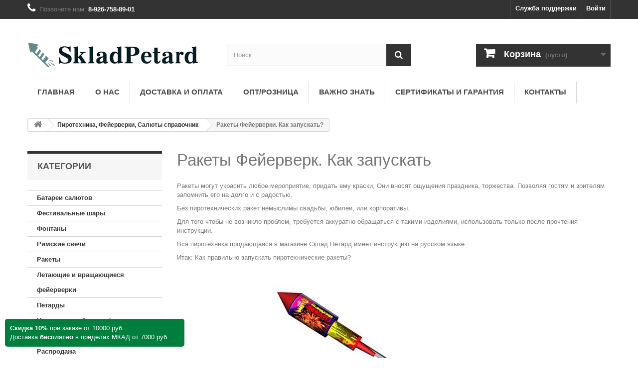

--- FILE ---
content_type: text/html; charset=utf-8
request_url: https://skladpetard.ru/content/rakety-fejerverki-kak-ispolzovat
body_size: 15320
content:
 <!DOCTYPE HTML>
<!--[if lt IE 7]> <html class="no-js lt-ie9 lt-ie8 lt-ie7" lang="ru-ru"><![endif]-->
<!--[if IE 7]><html class="no-js lt-ie9 lt-ie8 ie7" lang="ru-ru"><![endif]-->
<!--[if IE 8]><html class="no-js lt-ie9 ie8" lang="ru-ru"><![endif]-->
<!--[if gt IE 8]> <html class="no-js ie9" lang="ru-ru"><![endif]-->
<html lang="ru-ru">
	<head>
<script type="application/ld+json">
{
  "@context" : "https://schema.org",
  "@type" : "Organization",
  "name" : "Скалад Петард",
  "url" : "https://skladpetard.ru",
  "sameAs" : [
    "https://vk.com/club139349693",
    "https://www.youtube.com/channel/UCYDa5-N2upyCC81Edqi3AnA"
  ]
}
</script>


		<meta charset="utf-8" />
		<title>Ракеты Фейерверки. Как запускать? | Справочник пиротехники | - Склад Петард, фейерверки, пиротехника.</title>
					<meta name="description" content="Для того чтобы не возникло проблем, требуется аккуратно обращаться с такими изделиями, использовать только после прочтения инструкции. Вся пиротехника продающаяся в магазине Склад Петард имеет инструкцию на русском языке." />
						<meta name="generator" content="PrestaShop" />
		<meta name="robots" content="index,follow" />
		<meta name="viewport" content="width=device-width, minimum-scale=0.25, maximum-scale=1.6, initial-scale=1.0" />
		<meta name="apple-mobile-web-app-capable" content="yes" />
		<link rel="icon" type="image/vnd.microsoft.icon" href="/img/favicon.ico?1734088476" />
		<link rel="shortcut icon" type="image/x-icon" href="/img/favicon.ico?1734088476" />
														<link rel="stylesheet" href="/themes/default-bootstrap/css/global.css" type="text/css" media="all" />
																<link rel="stylesheet" href="/themes/default-bootstrap/css/autoload/highdpi.css" type="text/css" media="all" />
																<link rel="stylesheet" href="/themes/default-bootstrap/css/autoload/responsive-tables.css" type="text/css" media="all" />
																<link rel="stylesheet" href="/themes/default-bootstrap/css/autoload/uniform.default.css" type="text/css" media="all" />
																<link rel="stylesheet" href="/js/jquery/plugins/fancybox/jquery.fancybox.css" type="text/css" media="all" />
																<link rel="stylesheet" href="/themes/default-bootstrap/css/cms.css" type="text/css" media="all" />
																<link rel="stylesheet" href="/themes/default-bootstrap/css/modules/blockbestsellers/blockbestsellers.css" type="text/css" media="all" />
																<link rel="stylesheet" href="/themes/default-bootstrap/css/modules/blockcart/blockcart.css" type="text/css" media="all" />
																<link rel="stylesheet" href="/js/jquery/plugins/bxslider/jquery.bxslider.css" type="text/css" media="all" />
																<link rel="stylesheet" href="/themes/default-bootstrap/css/modules/blockcategories/blockcategories.css" type="text/css" media="all" />
																<link rel="stylesheet" href="/themes/default-bootstrap/css/modules/blocklanguages/blocklanguages.css" type="text/css" media="all" />
																<link rel="stylesheet" href="/themes/default-bootstrap/css/modules/blockcontact/blockcontact.css" type="text/css" media="all" />
																<link rel="stylesheet" href="/themes/default-bootstrap/css/modules/blockmyaccountfooter/blockmyaccount.css" type="text/css" media="all" />
																<link rel="stylesheet" href="/themes/default-bootstrap/css/modules/blocknewproducts/blocknewproducts.css" type="text/css" media="all" />
																<link rel="stylesheet" href="/themes/default-bootstrap/css/modules/blocknewsletter/blocknewsletter.css" type="text/css" media="all" />
																<link rel="stylesheet" href="/themes/default-bootstrap/css/modules/blocksearch/blocksearch.css" type="text/css" media="all" />
																<link rel="stylesheet" href="/js/jquery/plugins/autocomplete/jquery.autocomplete.css" type="text/css" media="all" />
																<link rel="stylesheet" href="/themes/default-bootstrap/css/modules/blockspecials/blockspecials.css" type="text/css" media="all" />
																<link rel="stylesheet" href="/themes/default-bootstrap/css/modules/blocktags/blocktags.css" type="text/css" media="all" />
																<link rel="stylesheet" href="/themes/default-bootstrap/css/modules/blocktopmenu/css/blocktopmenu.css" type="text/css" media="all" />
																<link rel="stylesheet" href="/themes/default-bootstrap/css/modules/blocktopmenu/css/superfish-modified.css" type="text/css" media="all" />
																<link rel="stylesheet" href="/themes/default-bootstrap/css/modules/blockuserinfo/blockuserinfo.css" type="text/css" media="all" />
																<link rel="stylesheet" href="/themes/default-bootstrap/css/modules/blockviewed/blockviewed.css" type="text/css" media="all" />
																<link rel="stylesheet" href="/themes/default-bootstrap/css/modules/homefeatured/homefeatured.css" type="text/css" media="all" />
																<link rel="stylesheet" href="/modules/themeconfigurator/css/hooks.css" type="text/css" media="all" />
																<link rel="stylesheet" href="/modules/yamodule/views/css/main.css" type="text/css" media="all" />
																<link rel="stylesheet" href="/modules/orderinoneclick/views/css/bootstrap-modals.css" type="text/css" media="all" />
																<link rel="stylesheet" href="/modules/orderinoneclick/views/css/ooc_front.css" type="text/css" media="all" />
																<link rel="stylesheet" href="/modules/orderinoneclick/views/css/ooc_window.css" type="text/css" media="all" />
																<link rel="stylesheet" href="/modules/orderinoneclick/views/css/spinner.css" type="text/css" media="all" />
																<link rel="stylesheet" href="/modules/netreviews/views/css/avisverifies-style-tpl.css" type="text/css" media="all" />
																<link rel="stylesheet" href="/themes/default-bootstrap/css/modules/productcomments/productcomments.css" type="text/css" media="all" />
														<script type="text/javascript">
var CUSTOMIZE_TEXTFIELD = 1;
var FancyboxI18nClose = 'Закрыть';
var FancyboxI18nNext = 'Вперед';
var FancyboxI18nPrev = 'Назад';
var ajax_allowed = true;
var ajaxsearch = true;
var baseDir = 'https://skladpetard.ru/';
var baseUri = 'https://skladpetard.ru/';
var blocksearch_type = 'top';
var contentOnly = false;
var currency = {"id":1,"name":"Ruble","iso_code":"RUB","iso_code_num":"643","sign":"\u0440\u0443\u0431","blank":"1","conversion_rate":"1.000000","deleted":"0","format":"2","decimals":"1","active":"1","prefix":"","suffix":" \u0440\u0443\u0431","id_shop_list":null,"force_id":false};
var currencyBlank = 1;
var currencyFormat = 2;
var currencyRate = 1;
var currencySign = 'руб';
var customizationIdMessage = 'Модификация №';
var delete_txt = 'Удалить';
var displayList = false;
var freeProductTranslation = 'Бесплатно!';
var freeShippingTranslation = 'Бесплатная доставка!';
var generated_date = 1769913069;
var hasDeliveryAddress = false;
var highDPI = false;
var id_lang = 1;
var img_dir = 'https://skladpetard.ru/themes/default-bootstrap/img/';
var instantsearch = false;
var isGuest = 0;
var isLogged = 0;
var isMobile = false;
var page_name = 'cms';
var placeholder_blocknewsletter = 'Ваш эл. адрес';
var priceDisplayMethod = 0;
var priceDisplayPrecision = 0;
var quickView = true;
var removingLinkText = 'удалить товар из корзины';
var roundMode = 2;
var search_url = 'https://skladpetard.ru/search';
var static_token = 'f8fb03ae02d0747beb4f5427c3ef93c4';
var toBeDetermined = 'Определить';
var token = '19f181b249ae73cd511aa93fb1e26d84';
var usingSecureMode = true;
</script>

						<script type="text/javascript" src="/js/jquery/jquery-1.11.0.min.js"></script>
						<script type="text/javascript" src="/js/jquery/jquery-migrate-1.2.1.min.js"></script>
						<script type="text/javascript" src="/js/jquery/plugins/jquery.easing.js"></script>
						<script type="text/javascript" src="/js/tools.js"></script>
						<script type="text/javascript" src="/themes/default-bootstrap/js/global.js"></script>
						<script type="text/javascript" src="/themes/default-bootstrap/js/autoload/10-bootstrap.min.js"></script>
						<script type="text/javascript" src="/themes/default-bootstrap/js/autoload/15-jquery.total-storage.min.js"></script>
						<script type="text/javascript" src="/themes/default-bootstrap/js/autoload/15-jquery.uniform-modified-pts.js"></script>
						<script type="text/javascript" src="/js/jquery/plugins/fancybox/jquery.fancybox.js"></script>
						<script type="text/javascript" src="/themes/default-bootstrap/js/products-comparison.js"></script>
						<script type="text/javascript" src="/themes/default-bootstrap/js/cms.js"></script>
						<script type="text/javascript" src="/themes/default-bootstrap/js/modules/blockcart/ajax-cart.js"></script>
						<script type="text/javascript" src="/js/jquery/plugins/jquery.scrollTo.js"></script>
						<script type="text/javascript" src="/js/jquery/plugins/jquery.serialScroll.js"></script>
						<script type="text/javascript" src="/js/jquery/plugins/bxslider/jquery.bxslider.js"></script>
						<script type="text/javascript" src="/themes/default-bootstrap/js/tools/treeManagement.js"></script>
						<script type="text/javascript" src="/themes/default-bootstrap/js/modules/blocknewsletter/blocknewsletter.js"></script>
						<script type="text/javascript" src="/js/jquery/plugins/autocomplete/jquery.autocomplete.js"></script>
						<script type="text/javascript" src="/themes/default-bootstrap/js/modules/blocksearch/blocksearch.js"></script>
						<script type="text/javascript" src="/themes/default-bootstrap/js/modules/blocktopmenu/js/hoverIntent.js"></script>
						<script type="text/javascript" src="/themes/default-bootstrap/js/modules/blocktopmenu/js/superfish-modified.js"></script>
						<script type="text/javascript" src="/themes/default-bootstrap/js/modules/blocktopmenu/js/blocktopmenu.js"></script>
						<script type="text/javascript" src="/modules/yamodule/views/js/front.js"></script>
						<script type="text/javascript" src="/modules/orderinoneclick/views/js/ooc_window.js"></script>
						<script type="text/javascript" src="/modules/netreviews/views/js/avisverifies-tpl.js"></script>
							<!-- load javascript, css --><link rel="stylesheet" href="/modules/plblog/frontent/css/style.css" media="screen" type="text/css" /><!-- /load javascript, css -->
<!--		<link rel="stylesheet" href="//fonts.googleapis.com/css?family=Open+Sans:300,600&amp;subset=latin,latin-ext" type="text/css" media="all" />-->
<link rel="stylesheet" href="/img/css?family=Open+Sans:300,600&amp;subset=latin,latin-ext" type="text/css" media="all" />

		<!--[if IE 8]>
		<script src="https://oss.maxcdn.com/libs/html5shiv/3.7.0/html5shiv.js"></script>
		<script src="https://oss.maxcdn.com/libs/respond.js/1.3.0/respond.min.js"></script>
		<![endif]-->
<!--<script src="https://www.google.com/recaptcha/api.js"></script>-->
	</head>
	<body id="cms" class="cms cms-29 cms-rakety-fejerverki-kak-ispolzovat show-left-column hide-right-column lang_ru">
<!--br><br><center><font size=+3 color=red>Новые заказы не принимаются до 01.01.2019</font></font></center-->

					<div id="page">
			<div class="header-container">
				<header id="header">
																										<div class="nav">
							<div class="container">
								<div class="row">
									<nav><!-- Block user information module NAV  -->
<div class="header_user_info">
			<a class="login" href="https://skladpetard.ru/my-account" rel="nofollow" title="Войти в учетную запись">
			Войти
		</a>
	</div>
<!-- /Block usmodule NAV -->
<!-- Block languages module -->
<!-- /Block languages module -->
<div id="contact-link" >
	<a href="https://skladpetard.ru/contact-us" title="Служба поддержки">Служба поддержки</a>
</div>
	<span class="shop-phone">
		<i class="icon-phone"></i>Позвоните нам: <strong>8-926-758-89-01</strong>
	</span>
</nav>
								</div>
							</div>
						</div>
										<div>
						<div class="container">
							<div class="row">
								<div id="header_logo">
									<a href="https://skladpetard.ru/" title="Склад Петард, фейерверки, пиротехника.">
										<img class="logo img-responsive" src="https://skladpetard.ru/img/fejerverki-logo-1511351229.jpg" alt="Склад Петард, фейерверки, пиротехника." width="350" height="87"/>
									</a>
								</div>
								<!-- Block search module TOP -->
<div id="search_block_top" class="col-sm-4 clearfix">
	<form id="searchbox" method="get" action="//skladpetard.ru/search" >
		<input type="hidden" name="controller" value="search" />
		<input type="hidden" name="orderby" value="position" />
		<input type="hidden" name="orderway" value="desc" />
		<input class="search_query form-control" type="text" id="search_query_top" name="search_query" placeholder="Поиск" value="" />
		<button type="submit" name="submit_search" class="btn btn-default button-search">
			<span>Поиск</span>
		</button>
	</form>
</div>
<!-- /Block search module TOP --><!-- MODULE Block cart -->


<style>
    #xskidki {
    background: #007E3E; /* Цвет фона */
    color: #fff; /* Цвет текста */
    padding: 10px; /* Поля вокруг текста */
    border-radius: 5px; /* Уголки */
        position:fixed;
        bottom:23px;
	left:10px;
        width:360px;


   }
    #xskidki2 {
    background: #007E3E; /* Цвет фона */
    color: #fff; /* Цвет текста */
    padding: 10px; /* Поля вокруг текста */
    border-radius: 5px; /* Уголки */
        position:fixed;
        bottom:83px;
	left:10px;
        width:120px;
	font-size:14px;

   }

</style>

<div id="xskidki">


<b>Скидка 10%</b> при заказе от 10000 руб.


<br>
Доставка <b>бесплатно</b> в пределах МКАД от 7000 руб.

</div>



<div class="col-sm-4 clearfix">
	<div class="shopping_cart">
		<a href="https://skladpetard.ru/quick-order" title="Просмотр корзины" rel="nofollow">
			<b>Корзина</b>
			<span class="ajax_cart_quantity unvisible">0</span>
			<span class="ajax_cart_product_txt unvisible">Товар</span>
			<span class="ajax_cart_product_txt_s unvisible">Товаров</span>
			<span class="ajax_cart_total unvisible">
							</span>
			<span class="ajax_cart_no_product">(пусто)</span>
					</a>
					<div class="cart_block block exclusive">
				<div class="block_content">
					<!-- block list of products -->
					<div class="cart_block_list">
												<p class="cart_block_no_products">
							Нет товаров
						</p>
																		<div class="cart-prices">
							<div class="cart-prices-line first-line">
								<span class="price cart_block_shipping_cost ajax_cart_shipping_cost unvisible">
																			 Определить																	</span>
								<span class="unvisible">
									Доставка
								</span>
							</div>
																					<div class="cart-prices-line last-line">
								<span class="price cart_block_total ajax_block_cart_total">0 руб</span>
								<span>Итого, к оплате:</span>
							</div>
													</div>
						<p class="cart-buttons">
							<a id="button_order_cart" class="btn btn-default button button-small" href="https://skladpetard.ru/quick-order" title="Оформить заказ" rel="nofollow">
								<span>
									Оформить заказ<i class="icon-chevron-right right"></i>
								</span>
							</a>
						</p>
					</div>
				</div>
			</div><!-- .cart_block -->
			</div>
</div>

	<div id="layer_cart">
		<div class="clearfix">
			<div class="layer_cart_product col-xs-12 col-md-6">
				<span class="cross" title="Закрыть окно"></span>
				<span class="title">
					<i class="icon-check"></i>Товар добавлен в корзину
				</span>
				<div class="product-image-container layer_cart_img">
				</div>
				<div class="layer_cart_product_info">
					<span id="layer_cart_product_title" class="product-name"></span>
					<span id="layer_cart_product_attributes"></span>
					<div>
						<strong class="dark">Количество:</strong>
						<span id="layer_cart_product_quantity"></span>
					</div>
					<div>
						<strong class="dark">Итого, к оплате:</strong>
						<span id="layer_cart_product_price"></span>
					</div>
				</div>
			</div>
			<div class="layer_cart_cart col-xs-12 col-md-6">
				<span class="title">
					<!-- Plural Case [both cases are needed because page may be updated in Javascript] -->
					<span class="ajax_cart_product_txt_s  unvisible">
						Товаров в корзине: <span class="ajax_cart_quantity">0</span>.
					</span>
					<!-- Singular Case [both cases are needed because page may be updated in Javascript] -->
					<span class="ajax_cart_product_txt ">
						В корзине 1 товар.
					</span>
				</span>




				<div class="layer_cart_row">
					<strong class="dark">
Сумма покупки:
					</strong>
					<span class="ajax_block_products_total2">
											</span>
				</div>




				<div class="layer_cart_row">
					<strong class="dark">
<font color=red>Скидка:</font>
					</strong>
					<span class="ajax_block_products_total3" style="color:#ff0000;font-weight: bold;">
											</span>
				</div>

								<div class="layer_cart_row">
					<strong class="dark unvisible">
						Стоимость доставки&nbsp;					</strong>
					<span class="ajax_cart_shipping_cost unvisible">
													 Определить											</span>
				</div>
								<div class="layer_cart_row">
					<strong class="dark">
						Итого, к оплате:
											</strong>
					<span class="ajax_block_cart_total">
											</span>
				</div>
				<div class="button-container">
					<span class="continue btn btn-default button exclusive-medium" title="Продолжить покупки">
						<span>
							<i class="icon-chevron-left left"></i>Продолжить покупки
						</span>
					</span>
					<a class="btn btn-default button button-medium"	href="https://skladpetard.ru/quick-order" title="Оформить заказ" rel="nofollow">
						<span>
							Оформить заказ<i class="icon-chevron-right right"></i>
						</span>
					</a>
				</div>
			</div>
		</div>
		<div class="crossseling"></div>
	</div> <!-- #layer_cart -->
	<div class="layer_cart_overlay"></div>

<!-- /MODULE Block cart -->
	<!-- Menu -->
	<div id="block_top_menu" class="sf-contener clearfix col-lg-12">
		<div class="cat-title">Menu</div>
		<ul class="sf-menu clearfix menu-content">
			<li><a href="/" title="Главная">Главная</a></li>
<li><a href="https://skladpetard.ru/content/o-nas2" title="О нас">О нас</a></li>
<li><a href="https://skladpetard.ru/content/dostavka-i-oplata" title="Доставка и оплата">Доставка и оплата</a></li>
<li><a href="https://skladpetard.ru/content/optroznica" title="Опт/розница">Опт/розница</a></li>
<li><a href="https://skladpetard.ru/content/vazhno-znat" title="Важно знать">Важно знать</a></li>
<li><a href="https://skladpetard.ru/content/sertifikaty" title="Сертификаты и гарантия">Сертификаты и гарантия</a></li>
<li><a href="https://skladpetard.ru/content/kontakty" title="Контакты">Контакты</a></li>

					</ul>
	</div>
	<!--/ Menu -->
							</div>
						</div>
					</div>
				</header>
			</div>
			<div class="columns-container">
				<div id="columns" class="container">
											
<!-- Breadcrumb -->
<div class="breadcrumb clearfix">
	<a class="home" href="https://skladpetard.ru/" title="На главную"><i class="icon-home"></i></a>
			<span class="navigation-pipe">&gt;</span>
					<span class="navigation_page"><span class="navigation_end"><span itemscope itemtype="http://data-vocabulary.org/Breadcrumb"><a itemprop="url" href="https://skladpetard.ru/content/pirotekhnika-fejerverki-salyuty-spravochnik/" ><span itemprop="title">Пиротехника, Фейерверки, Салюты справочник</span></a></span></span><span class="navigation-pipe">></span> <span class="navigation_product">Ракеты Фейерверки. Как запускать?</span></span>
			</div>
<!-- /Breadcrumb -->

										<div id="slider_row" class="row">
																	</div>
					<div class="row">
												<div id="left_column" class="column col-xs-12 col-sm-3"><!-- Block categories module -->
<div id="categories_block_left" class="block">
	<h2 class="title_block">Категории

	</h2>
	<div class="block_content">
		<ul class="tree ">
												
<li >
	<a 
	href="https://skladpetard.ru/batarei-salyutov/" title="Разноцветные сверкающие звезды, кометы с искристым шлейфом, россыпи золотых и серебряных искр, сотни ярких разрывов. И все это сопровождается потрясающими звуковыми эффектами. Что может подчеркнуть праздничную атмосферу так же эффектно, как салют? 
 Сейчас доступно огромное количество фейерверков на любой вкус и соответственно любому поводу или мероприятию. Каждая модификация имеет свои особенности: высоту выстреливания, количество выдаваемых залпов и эффекты (светошумовые, визуальные и т.д.). Чтобы создать максимальную зрелищность, лучше использовать батареи салютов. Они производят максимально яркий и мощный эффект. 
 Батарея салютов - это пиротехническое изделие, соединяющее в себе мощь сразу нескольких залпов, автоматически срабатывающих один за другим. Она состоит из большого количества залповых устройств, которые соединены между собой и взрываются поочередно, выбрасывая вверх пиротехнические элементы. 
 Виды батарей: 
 
 большие; 
 комбинированные; 
 средние; 
 малые. 
 
 Большие 
 Такая залповая пиротехника может включать от 50 до 200 зарядов. Время шоу напрямую зависит от количества залпов: чем их больше, тем дольше длится представление. Оно может составлять от 35 секунд до полутора минут. Высота вылета залпа способна достичь 50 метров. Радиус разлета сверкающих элементов - до 30 метров. Заряды могут выстреливать в порядке очередности или же залпом. 
 Большие батареи превосходят по зрелищности, мощности и производимому эффекту все остальные разновидности существующих сегодня салютов. 
 К их числу относятся: 
 
 «Эксклюзив» (150 зарядов); 
 «Фантастика» (до 150 залпов); 
 «Изумрудный рассвет» (100 залпов); 
 «Цветное небо» (100 зарядов); 
 «Премьера» (88 выстрелов) и т.д. 
 
 Средние 
 Средние насчитывают от 25 залпов до 50. Время их действия - от 40 секунд до одной минуты. Высота заряда сможет достичь 40 метров. Средние батарейные фейерверки способны воплотить в себе все характерные компоненты фейерверк-шоу: красочный эффектный верх, удивительно красивую срединную фазу и впечатляющий звуковой эффект. 
 К ним относятся: 
 
 «Суперхит» (до 25 зарядов); 
 «Победный залп» (до 36-ти залпов); 
 «Перун» (до 25 зарядов); 
 «Орфей» (25 выстрелов); 
 «Грааль»(36 залпов); 
 «Казино» (36 зарядов) и проч. 
 
 Малые 
 Малые батареи салютов выдают небольшое количество залпов - от 9 до 25. По продолжительности они занимают примерно от 20 до 50 секунд. Как правило, их высота не превышает 30 метров. Комбинирование нескольких видов малых салютов может выглядеть эффектнее больших. Для этого можно соединить несколько таких батарей. 
 Среди популярных решений можно назвать: 
 
 «Сорвиголова» (до 25 зарядов); 
 «Мулен Руж» (16 выстрелов); 
 «Гран-при» (от 15 до 18 залпов); 
 «Романтика» (16 выстрелов); 
 «Лазурит» (12 зарядов) и т.п. 
 
 Комбинированные 
 Комбинированные батареи салютов представляют собой новшество на рынке пиротехнических товаров. Этот тип включает в себя сразу несколько разновидностей салюта. Комбинированной считается такая установка, которая может как выдавать залпы в вертикальном направлении, так и рассыпать их веером. Наблюдать за световым шоу, созданным благодаря таким устройствам, безумно увлекательно. Веерные фейерверки стреляют с несколькими синхронными разрывами. Эффект расцветающих в небе огней может напоминать пальму, хризантему, пион, иву и т.д. 
 В их числе: 
 
 «Марсово поле» (45 залпов); 
 «Андреевский стяг» (35 разрывов); 
 «Ягуар» (22 залпа); 
 «Эфрит» ( 15 выстрелов) и др. 
 
 Таким образом, создать праздничное настроение можно с применением самых разных ярких и зрелищных решений.">
		Батареи салютов
	</a>
	</li>

																
<li >
	<a 
	href="https://skladpetard.ru/festivalnye-shary/" title="Фестивальные шары – тип пиротехнического изделия, состоящий из мортира (пусковая трубка) и непосредственно залпов. От других типов отличается тем, что залпы в воздух запускаются только через трубку. Фестивальные шары отличаются друг от друга размером трубки и диаметром самого фейерверка. Снаряды запускаются последовательно и взлетают в воздух на высоту от 60 до 90 м. Каждый залп рассыпается на небе своим неповторимым узором и создает красивый визуальный ряд.">
		Фестивальные шары
	</a>
	</li>

																
<li >
	<a 
	href="https://skladpetard.ru/fontany/" title="Фонтаны представляют собой нечто среднее между бенгальскими огнями и фейерверками. Имеется основа, которая остается на поверхности, из которой при срабатывании начинают вырываться снопы искр. Модельный ряд представлен от небольших (настольных) фонтанов, которые испускают искры на 4-12 см до крупных, которые срабатывают на высоту до 50 метров. Некоторые модели в финале сгорания выпускают не только вертикальные, но и горизонтальные искры, или отстреливают вверх залпами салюта. Продаются поштучно, или комплектами от двух штук.">
		Фонтаны
	</a>
	</li>

																
<li >
	<a 
	href="https://skladpetard.ru/rimskie-svechi/" title="Римские свечи – это длинные трубки, разного диаметра, заполненные взрывчатыми элементами. Римские свечи устанавливаются на земле, и из трубки вылетает несколько последовательных залпов. Отличаются количеством выстрелов и различными визуальными эффектами. Некоторые модели продаются по одной, другие наборами от 2 до 4 штук. Различаются римские свечи количеством залпов (от 4 до 10) и высотой взлета искр (от 15 до 65 метров).">
		Римские свечи
	</a>
	</li>

																
<li >
	<a 
	href="https://skladpetard.ru/rakety/" title="Популярные пиротехнические изделия, которые сначала взлетают в небо, а затем распадаются цветными искрами. У каждой модели свой неповторимый узор, который загорается яркими красками на небе в момент срабатывания залпа. Различаются ракеты по высоте взлета (от 30 до 100 м) и цвету искр. Некоторые модели при полете оставляют за собой светящийся шлейф. Крупные модели продаются поштучно, средние наборами от 3 до 6 штук. Самые масштабные модели имеют в комплекте стабилизаторы и по своему визуальному эффекту равны полноценному фейерверку.">
		Ракеты
	</a>
	</li>

																
<li >
	<a 
	href="https://skladpetard.ru/letayushhie-i-vrashhayushhiesya-fejerverki/" title="Фейерверки это пиротехнические изделия, которые в процессе сгорания испускают разноцветные искры. В этом разделе представлены фейерверки, которые при сгорании быстро вращаются. Одни кружатся на земле, другие взлетают вверх, вращаясь. При сгорании фейерверки издают свистящие звуки и в конце взрываются с хлопком. Изделия различаются размерами, цветом искр и высотой взлета. Одни модели меняют цвета при сгорании, другие выпускают искры одного цвета. Продаются комплектами от 2 до 12 штук.">
		Летающие и вращающиеся фейерверки
	</a>
	</li>

																
<li >
	<a 
	href="https://skladpetard.ru/petardy/" title="Петарды – небольшие взрывные устройства, основная задача которых издавать громкий хлопок. Петарды это небольшие цилиндры, заполненные взрывчатым веществом. Зависимо от типа петарды разрываются с разными шумовыми и визуальными эффектами. Существуют простые петарды, которые разрываются с небольшим хлопком, есть крупные модели, которые разрываются с оглушительным грохотом. Существуют конструкции, где порох разрывается поочередно, выдавая 2-3 последовательных хлопка. Есть волчки, которые перед взрывом крутятся и светятся. Различные типы петард можно приобрести в данном разделе.">
		Петарды
	</a>
	</li>

																
<li >
	<a 
	href="https://skladpetard.ru/khlopushki-nebesnye-fonariki/" title="Хлопушка – небольшой цилиндр из плотной бумаги с пиротехническим механизмом, заполненный мелкими разноцветными предметами. Взрывное устройство обеспечивает выстреливание цветного наполнителя из цилиндра. Используется во время праздников и торжественных событий для создания веселой атмосферы. В данном разделе представлены разнообразные модели хлопушек. От стандартных, стреляющих примерно на метр, до пневмохлопушек, выстреливающих на высоту 2-3 метра. Также можно выбирать между хлопушками, заполненными ярким конфетти, изящными лентами серпантина, милыми сувенирными игрушками, или шутливыми предсказаниями.">
		Хлопушки, небесные фонарики
	</a>
	</li>

																
<li >
	<a 
	href="https://skladpetard.ru/bengalskie-svechi-faery/" title="Бенгальские свечи представляют собой палочки, покрытые специальным составом, который искрится во время сгорания с характерным треском. Различают бенгальские огни по размеру, чем больше поверхность, тем дольше будет время горения. Также отдельной группой представлены бенгальские огни, имеющие необычный каркас (звездочка, елочка, сердце, и т.д). Такие свечи красиво смотрятся на романтических и праздничных фотосессиях. Отдельно выделяются бенгальские огни, у которых процесс горения сопровождается свистящим звуком. Бенгальские огни продаются комплектами от двух штук.">
		Бенгальские свечи, фаеры
	</a>
	</li>

																
<li class="last">
	<a 
	href="https://skladpetard.ru/rasprodazha/" title="">
		Распродажа
	</a>
	</li>

									</ul>
	</div>
</div>
<!-- /Block categories module -->

<!-- MODULE Block best sellers -->
<div id="best-sellers_block_right" class="block products_block">
	<h4 class="title_block">
    	<a href="https://skladpetard.ru/best-sales" title="Просмотреть самые продаваемые товары">Популярные товары</a>
    </h4>
	<div class="block_content">
			<ul class="block_content products-block">
						<li class="clearfix">
				<a href="https://skladpetard.ru/bengalskie-svechi-faery/tr155-svecha-bengalskaya-170-mm.html" title="ТР155 Свеча бенгальская 170 мм" class="products-block-image content_img clearfix">
					<img class="replace-2x img-responsive" src="https://skladpetard.ru/3929-small_default/tr155-svecha-bengalskaya-170-mm.jpg" alt="ТР155 Свеча бенгальская 170 мм" />
				</a>
				<div class="product-content">
                	<h5>
                    	<a class="product-name" href="https://skladpetard.ru/bengalskie-svechi-faery/tr155-svecha-bengalskaya-170-mm.html" title="ТР155 Свеча бенгальская 170 мм">
                            ТР155 Свеча бенгальская 170 мм (6 шт)
                        </a>
                    </h5>
                    <p class="product-description">В упаковке 6 стандартных бенгальских огней длиной 17 см каждый....</p>
                                            <div class="price-box">
                            <span class="price">47 руб</span>
                            
                        </div>
                                    </div>
			</li>
					<li class="clearfix">
				<a href="https://skladpetard.ru/bengalskie-svechi-faery/tr154-svecha-bengalskaya-600-mm.html" title="ТР154  Свеча бенгальская 600 мм (прямоуг)" class="products-block-image content_img clearfix">
					<img class="replace-2x img-responsive" src="https://skladpetard.ru/3908-small_default/tr154-svecha-bengalskaya-600-mm.jpg" alt="ТР154  Свеча бенгальская 600 мм (прямоуг)" />
				</a>
				<div class="product-content">
                	<h5>
                    	<a class="product-name" href="https://skladpetard.ru/bengalskie-svechi-faery/tr154-svecha-bengalskaya-600-mm.html" title="ТР154  Свеча бенгальская 600 мм (прямоуг)">
                            ТР154 Свеча бенгальская 600 мм (3 шт)
                        </a>
                    </h5>
                    <p class="product-description">В упаковке 3 самых больших бенгальских огня длиной 60 см каждый....</p>
                                            <div class="price-box">
                            <span class="price">410 руб</span>
                            
                        </div>
                                    </div>
			</li>
					<li class="clearfix">
				<a href="https://skladpetard.ru/bengalskie-svechi-faery/tr151-svecha-bengalskaya-400-mm.html" title="ТР151  Свеча бенгальская 400 прямоугольная" class="products-block-image content_img clearfix">
					<img class="replace-2x img-responsive" src="https://skladpetard.ru/3907-small_default/tr151-svecha-bengalskaya-400-mm.jpg" alt="ТР151  Свеча бенгальская 400 прямоугольная" />
				</a>
				<div class="product-content">
                	<h5>
                    	<a class="product-name" href="https://skladpetard.ru/bengalskie-svechi-faery/tr151-svecha-bengalskaya-400-mm.html" title="ТР151  Свеча бенгальская 400 прямоугольная">
                            ТР151 Свеча бенгальская 400 мм (3 шт)
                        </a>
                    </h5>
                    <p class="product-description">В упаковке 3 бенгальских свечи размером 40 см каждая. Разлетающиеся...</p>
                                            <div class="price-box">
                            <span class="price">315 руб</span>
                            
                        </div>
                                    </div>
			</li>
					<li class="clearfix">
				<a href="https://skladpetard.ru/fontany/p4810-fontan-nastolnyj-fontan-dlina-120mm.html" title="P4810 Фонтан Настольный фонтан (длина - 120мм)" class="products-block-image content_img clearfix">
					<img class="replace-2x img-responsive" src="https://skladpetard.ru/3995-small_default/p4810-fontan-nastolnyj-fontan-dlina-120mm.jpg" alt="P4810 Фонтан Настольный фонтан (длина - 120мм)" />
				</a>
				<div class="product-content">
                	<h5>
                    	<a class="product-name" href="https://skladpetard.ru/fontany/p4810-fontan-nastolnyj-fontan-dlina-120mm.html" title="P4810 Фонтан Настольный фонтан (длина - 120мм)">
                            Р4810 Настольный фонтан (4 шт)
                        </a>
                    </h5>
                    <p class="product-description">В упаковке 4 настольных фонтана размером 12 см каждый. Время работы 35...</p>
                                            <div class="price-box">
                            <span class="price">248 руб</span>
                            
                        </div>
                                    </div>
			</li>
					<li class="clearfix">
				<a href="https://skladpetard.ru/letayushhie-i-vrashhayushhiesya-fejerverki/r3110-vrasshayusshiesya-fejerverki-lunnyj-cvetok.html" title="P3110 Вращающиеся фейерверки Лунный цветок" class="products-block-image content_img clearfix">
					<img class="replace-2x img-responsive" src="https://skladpetard.ru/3941-small_default/r3110-vrasshayusshiesya-fejerverki-lunnyj-cvetok.jpg" alt="P3110 Вращающиеся фейерверки Лунный цветок" />
				</a>
				<div class="product-content">
                	<h5>
                    	<a class="product-name" href="https://skladpetard.ru/letayushhie-i-vrashhayushhiesya-fejerverki/r3110-vrasshayusshiesya-fejerverki-lunnyj-cvetok.html" title="P3110 Вращающиеся фейерверки Лунный цветок">
                            Р3110 Вращающиеся фейерверки Лунный цветок
                        </a>
                    </h5>
                    <p class="product-description">В упаковке 6 летающих и вращающихся "цветков". Взлетает на высоту до 20...</p>
                                            <div class="price-box">
                            <span class="price">410 руб</span>
                            
                        </div>
                                    </div>
			</li>
				</ul>
		<div class="lnk">
        	<a href="https://skladpetard.ru/best-sales" title="Все популярные товары"  class="btn btn-default button button-small"><span>Все популярные товары<i class="icon-chevron-right right"></i></span></a>
        </div>
		</div>
</div>
<!-- /MODULE Block best sellers --></div>
																		<div id="center_column" class="center_column col-xs-12 col-sm-9">
			<div class="rte">
		<h1>Ракеты Фейерверк. Как запускать</h1>
<p><span>Ракеты могут украсить любое мероприятие, придать ему краски, Они вносят ощущения праздника, торжества. Позволяя гостям и зрителям запомнить его на долго и с радостью.</span></p>
<p><span>Без пиротехнических ракет немыслимы свадьбы, юбилеи, или корпоративы.</span></p>
<p><span>Для того чтобы не возникло проблем, требуется аккуратно обращаться с такими изделиями, использовать только после прочтения инструкции.</span></p>
<p><span>Вся пиротехника продающаяся в магазине Склад Петард имеет инструкцию на русском языке.</span></p>
<p><span>Итак: Как правильно запускать пиротехнические ракеты?</span></p>
<p style="text-align: center;"><span><img src="https://skladpetard.ru/img/cms/P2460_edited.jpg" border="0" alt="" width="500" height="375" /></span></p>
<p><span>1. Вы приобрели салют ракету, и хотите запустить, сначала выберите место, убедитесь в отсутствии  над траекторией полета ракеты деревьев, проводов, столбов.</span></p>
<p><span>2. Нельзя запускать ракеты поблизости от строений</span></p>
<p><span>3. Ракету нельзя запускать, если у нее поврежден стабилизатор.</span></p>
<p><span>4. Изделие перед использованием , должно быть установлено в полой емкости (трубе, бутылке) вертикально, но не привязывайте.</span></p>
<p><span>5. Запустив (запалив фитиль),немедленно нужно выйти из опасной зоны в 15-20 метров. Помните,  стабилизатор не улетит навсегда вверх. Он упадет на землю. Если стабилизатор тяжелый, это может привести к травме.</span></p>
<p><span>6. Никогда, ни при каких обстоятельствах не наклоняйтесь над изделием.</span></p>
<p><span>7. Если присутствуют дети, отведите их за опасную зону, указанную в инструкции.</span></p>
<p><span>8. Если ветер сильный, то увеличивайте опасную зону в два-три раза. Если скорость ветра более 5 м/с, откажитесь от запуска.</span></p>
<p><span>9. Запускают ракету вытянув руку.</span></p>
<p><span>10. Если изделие не взлетело, к нему нельзя приближаться раньше 10-15 минут</span></p>
<p><span>11. Не сработавшее изделие нельзя оставлять, чтобы избежать попадание его в детские руки.</span></p>
<p></p>
<h2>Где купить фейерверки?</h2>
<p><a href="https://skladpetard.ru">В интернет магазине пиротехники «Склад Петард»</a> вы сможете купить <a href="https://skladpetard.ru/rakety">ракеты</a>, а также любую качественную пиротехнику . Мы думаем о Вашей безопасности, и поэтому приобретаем только сертифицированные изделия. А цены и скидки станут приятным открытием.</p>
	</div>
<br />

					</div><!-- #center_column -->
										</div><!-- .row -->
				</div><!-- #columns -->
			</div><!-- .columns-container -->
							<!-- Footer -->
				<div class="footer-container">
					<footer id="footer"  class="container">
						<div class="row"><!-- Block Newsletter module-->
<div id="newsletter_block_left" class="block">
	<h4>Рассылка</h4>
	<div class="block_content">
		<form action="//skladpetard.ru/" method="post">
			<div class="form-group" >
				<input class="inputNew form-control grey newsletter-input" id="newsletter-input" type="text" name="email" size="18" value="Ваш эл. адрес" />
                <button type="submit" name="submitNewsletter" class="btn btn-default button button-small">
                    <span>Отправить</span>
                </button>
				<input type="hidden" name="action" value="0" />
			</div>
		</form>
	</div>
    
</div>
<!-- /Block Newsletter module-->
<section id="social_block" class="pull-right">
	<ul>
						                	<li class="youtube">
        		<a class="_blank" href="https://www.youtube.com/channel/UCYDa5-N2upyCC81Edqi3AnA?view_as=subscriber">
        			<span>Youtube</span>
        		</a>
        	</li>
                                        	</ul>
    <h4>Подпишитесь на наши обновления</h4>
</section>
<div class="clearfix"></div>

<!-- Block categories module -->
<section class="blockcategories_footer footer-block col-xs-12 col-sm-2">
	<h4>Категории</h4>
	<div class="category_footer toggle-footer">
		<div class="list">
			<ul class="tree ">
												
<li >
	<a 
	href="https://skladpetard.ru/batarei-salyutov/" title="Разноцветные сверкающие звезды, кометы с искристым шлейфом, россыпи золотых и серебряных искр, сотни ярких разрывов. И все это сопровождается потрясающими звуковыми эффектами. Что может подчеркнуть праздничную атмосферу так же эффектно, как салют? 
 Сейчас доступно огромное количество фейерверков на любой вкус и соответственно любому поводу или мероприятию. Каждая модификация имеет свои особенности: высоту выстреливания, количество выдаваемых залпов и эффекты (светошумовые, визуальные и т.д.). Чтобы создать максимальную зрелищность, лучше использовать батареи салютов. Они производят максимально яркий и мощный эффект. 
 Батарея салютов - это пиротехническое изделие, соединяющее в себе мощь сразу нескольких залпов, автоматически срабатывающих один за другим. Она состоит из большого количества залповых устройств, которые соединены между собой и взрываются поочередно, выбрасывая вверх пиротехнические элементы. 
 Виды батарей: 
 
 большие; 
 комбинированные; 
 средние; 
 малые. 
 
 Большие 
 Такая залповая пиротехника может включать от 50 до 200 зарядов. Время шоу напрямую зависит от количества залпов: чем их больше, тем дольше длится представление. Оно может составлять от 35 секунд до полутора минут. Высота вылета залпа способна достичь 50 метров. Радиус разлета сверкающих элементов - до 30 метров. Заряды могут выстреливать в порядке очередности или же залпом. 
 Большие батареи превосходят по зрелищности, мощности и производимому эффекту все остальные разновидности существующих сегодня салютов. 
 К их числу относятся: 
 
 «Эксклюзив» (150 зарядов); 
 «Фантастика» (до 150 залпов); 
 «Изумрудный рассвет» (100 залпов); 
 «Цветное небо» (100 зарядов); 
 «Премьера» (88 выстрелов) и т.д. 
 
 Средние 
 Средние насчитывают от 25 залпов до 50. Время их действия - от 40 секунд до одной минуты. Высота заряда сможет достичь 40 метров. Средние батарейные фейерверки способны воплотить в себе все характерные компоненты фейерверк-шоу: красочный эффектный верх, удивительно красивую срединную фазу и впечатляющий звуковой эффект. 
 К ним относятся: 
 
 «Суперхит» (до 25 зарядов); 
 «Победный залп» (до 36-ти залпов); 
 «Перун» (до 25 зарядов); 
 «Орфей» (25 выстрелов); 
 «Грааль»(36 залпов); 
 «Казино» (36 зарядов) и проч. 
 
 Малые 
 Малые батареи салютов выдают небольшое количество залпов - от 9 до 25. По продолжительности они занимают примерно от 20 до 50 секунд. Как правило, их высота не превышает 30 метров. Комбинирование нескольких видов малых салютов может выглядеть эффектнее больших. Для этого можно соединить несколько таких батарей. 
 Среди популярных решений можно назвать: 
 
 «Сорвиголова» (до 25 зарядов); 
 «Мулен Руж» (16 выстрелов); 
 «Гран-при» (от 15 до 18 залпов); 
 «Романтика» (16 выстрелов); 
 «Лазурит» (12 зарядов) и т.п. 
 
 Комбинированные 
 Комбинированные батареи салютов представляют собой новшество на рынке пиротехнических товаров. Этот тип включает в себя сразу несколько разновидностей салюта. Комбинированной считается такая установка, которая может как выдавать залпы в вертикальном направлении, так и рассыпать их веером. Наблюдать за световым шоу, созданным благодаря таким устройствам, безумно увлекательно. Веерные фейерверки стреляют с несколькими синхронными разрывами. Эффект расцветающих в небе огней может напоминать пальму, хризантему, пион, иву и т.д. 
 В их числе: 
 
 «Марсово поле» (45 залпов); 
 «Андреевский стяг» (35 разрывов); 
 «Ягуар» (22 залпа); 
 «Эфрит» ( 15 выстрелов) и др. 
 
 Таким образом, создать праздничное настроение можно с применением самых разных ярких и зрелищных решений.">
		Батареи салютов
	</a>
	</li>

							
																
<li >
	<a 
	href="https://skladpetard.ru/festivalnye-shary/" title="Фестивальные шары – тип пиротехнического изделия, состоящий из мортира (пусковая трубка) и непосредственно залпов. От других типов отличается тем, что залпы в воздух запускаются только через трубку. Фестивальные шары отличаются друг от друга размером трубки и диаметром самого фейерверка. Снаряды запускаются последовательно и взлетают в воздух на высоту от 60 до 90 м. Каждый залп рассыпается на небе своим неповторимым узором и создает красивый визуальный ряд.">
		Фестивальные шары
	</a>
	</li>

							
																
<li >
	<a 
	href="https://skladpetard.ru/fontany/" title="Фонтаны представляют собой нечто среднее между бенгальскими огнями и фейерверками. Имеется основа, которая остается на поверхности, из которой при срабатывании начинают вырываться снопы искр. Модельный ряд представлен от небольших (настольных) фонтанов, которые испускают искры на 4-12 см до крупных, которые срабатывают на высоту до 50 метров. Некоторые модели в финале сгорания выпускают не только вертикальные, но и горизонтальные искры, или отстреливают вверх залпами салюта. Продаются поштучно, или комплектами от двух штук.">
		Фонтаны
	</a>
	</li>

							
																
<li >
	<a 
	href="https://skladpetard.ru/rimskie-svechi/" title="Римские свечи – это длинные трубки, разного диаметра, заполненные взрывчатыми элементами. Римские свечи устанавливаются на земле, и из трубки вылетает несколько последовательных залпов. Отличаются количеством выстрелов и различными визуальными эффектами. Некоторые модели продаются по одной, другие наборами от 2 до 4 штук. Различаются римские свечи количеством залпов (от 4 до 10) и высотой взлета искр (от 15 до 65 метров).">
		Римские свечи
	</a>
	</li>

							
																
<li >
	<a 
	href="https://skladpetard.ru/rakety/" title="Популярные пиротехнические изделия, которые сначала взлетают в небо, а затем распадаются цветными искрами. У каждой модели свой неповторимый узор, который загорается яркими красками на небе в момент срабатывания залпа. Различаются ракеты по высоте взлета (от 30 до 100 м) и цвету искр. Некоторые модели при полете оставляют за собой светящийся шлейф. Крупные модели продаются поштучно, средние наборами от 3 до 6 штук. Самые масштабные модели имеют в комплекте стабилизаторы и по своему визуальному эффекту равны полноценному фейерверку.">
		Ракеты
	</a>
	</li>

							
																
<li >
	<a 
	href="https://skladpetard.ru/letayushhie-i-vrashhayushhiesya-fejerverki/" title="Фейерверки это пиротехнические изделия, которые в процессе сгорания испускают разноцветные искры. В этом разделе представлены фейерверки, которые при сгорании быстро вращаются. Одни кружатся на земле, другие взлетают вверх, вращаясь. При сгорании фейерверки издают свистящие звуки и в конце взрываются с хлопком. Изделия различаются размерами, цветом искр и высотой взлета. Одни модели меняют цвета при сгорании, другие выпускают искры одного цвета. Продаются комплектами от 2 до 12 штук.">
		Летающие и вращающиеся фейерверки
	</a>
	</li>

							
																
<li >
	<a 
	href="https://skladpetard.ru/petardy/" title="Петарды – небольшие взрывные устройства, основная задача которых издавать громкий хлопок. Петарды это небольшие цилиндры, заполненные взрывчатым веществом. Зависимо от типа петарды разрываются с разными шумовыми и визуальными эффектами. Существуют простые петарды, которые разрываются с небольшим хлопком, есть крупные модели, которые разрываются с оглушительным грохотом. Существуют конструкции, где порох разрывается поочередно, выдавая 2-3 последовательных хлопка. Есть волчки, которые перед взрывом крутятся и светятся. Различные типы петард можно приобрести в данном разделе.">
		Петарды
	</a>
	</li>

							
																
<li >
	<a 
	href="https://skladpetard.ru/khlopushki-nebesnye-fonariki/" title="Хлопушка – небольшой цилиндр из плотной бумаги с пиротехническим механизмом, заполненный мелкими разноцветными предметами. Взрывное устройство обеспечивает выстреливание цветного наполнителя из цилиндра. Используется во время праздников и торжественных событий для создания веселой атмосферы. В данном разделе представлены разнообразные модели хлопушек. От стандартных, стреляющих примерно на метр, до пневмохлопушек, выстреливающих на высоту 2-3 метра. Также можно выбирать между хлопушками, заполненными ярким конфетти, изящными лентами серпантина, милыми сувенирными игрушками, или шутливыми предсказаниями.">
		Хлопушки, небесные фонарики
	</a>
	</li>

							
																
<li >
	<a 
	href="https://skladpetard.ru/bengalskie-svechi-faery/" title="Бенгальские свечи представляют собой палочки, покрытые специальным составом, который искрится во время сгорания с характерным треском. Различают бенгальские огни по размеру, чем больше поверхность, тем дольше будет время горения. Также отдельной группой представлены бенгальские огни, имеющие необычный каркас (звездочка, елочка, сердце, и т.д). Такие свечи красиво смотрятся на романтических и праздничных фотосессиях. Отдельно выделяются бенгальские огни, у которых процесс горения сопровождается свистящим звуком. Бенгальские огни продаются комплектами от двух штук.">
		Бенгальские свечи, фаеры
	</a>
	</li>

							
																
<li class="last">
	<a 
	href="https://skladpetard.ru/rasprodazha/" title="">
		Распродажа
	</a>
	</li>

							
										</ul>
		</div>
	</div> <!-- .category_footer -->
</section>
<!-- /Block categories module -->

	<!-- Block CMS module footer -->
	<section class="footer-block col-xs-12 col-sm-2" id="block_various_links_footer">
		<h4>Информация</h4>
		<ul class="toggle-footer">
							<li class="item">
					<a href="https://skladpetard.ru/prices-drop" title="Товары со скидкой">
						Товары со скидкой
					</a>
				</li>
									<li class="item">
				<a href="https://skladpetard.ru/new-products" title="Новые товары">
					Новые товары
				</a>
			</li>
															<li class="item">
				<a href="https://skladpetard.ru/contact-us" title="Служба поддержки">
					Служба поддержки
				</a>
			</li>
															<li class="item">
						<a href="https://skladpetard.ru/content/o-nas2" title="О нас">
							О нас
						</a>
					</li>
																<li class="item">
						<a href="https://skladpetard.ru/content/dostavka-i-oplata" title="Доставка и оплата">
							Доставка и оплата
						</a>
					</li>
																<li class="item">
						<a href="https://skladpetard.ru/content/optroznica" title="Опт/розница">
							Опт/розница
						</a>
					</li>
																<li class="item">
						<a href="https://skladpetard.ru/content/vazhno-znat" title="Важно знать">
							Важно знать
						</a>
					</li>
																<li class="item">
						<a href="https://skladpetard.ru/content/sertifikaty" title="Сертификаты и гарантия">
							Сертификаты и гарантия
						</a>
					</li>
																<li class="item">
						<a href="https://skladpetard.ru/content/kontakty" title="Контакты">
							Контакты
						</a>
					</li>
																<li class="item">
						<a href="https://skladpetard.ru/content/dlya-optovikov" title="Контакты">
							Контакты
						</a>
					</li>
																<li class="item">
						<a href="https://skladpetard.ru/content/pirotekhnika-fejerverki-salyuty-spravochnik/" title="Пиротехника, Фейерверки, Салюты справочник">
							Пиротехника, Фейерверки, Салюты справочник
						</a>
					</li>
																<li class="item">
						<a href="https://skladpetard.ru/content/opyty-racionalnoj-pirotekhniki/" title="Опыты рациональной пиротехники">
							Опыты рациональной пиротехники
						</a>
					</li>
													<li>
				<a href="https://skladpetard.ru/sitemap" title="Карта сайта">
					Карта сайта
				</a>
			</li>
					</ul>
		
	</section>
		<section class="bottom-footer col-xs-12">
		<div>
			&copy; 2026 Интернет-магазин SkladPetard.ru. Все права защищены.




		</div>
	</section>
		<!-- /Block CMS module footer -->

<!-- Block myaccount module -->
<section class="footer-block col-xs-12 col-sm-4">
	<h4><a href="https://skladpetard.ru/my-account" title="Управление моей учетной записью" rel="nofollow">Учетная запись</a></h4>
	<div class="block_content toggle-footer">
		<ul class="bullet">
			<li><a href="https://skladpetard.ru/order-history" title="Мои заказы" rel="nofollow">Мои заказы</a></li>
						<li><a href="https://skladpetard.ru/order-slip" title="Мои платёжные квитанции" rel="nofollow">Мои платёжные квитанции</a></li>
			<li><a href="https://skladpetard.ru/addresses" title="Мои адреса" rel="nofollow">Мои адреса</a></li>
			<li><a href="https://skladpetard.ru/identity" title="Управление моими персональными данными" rel="nofollow">Моя личная информация</a></li>
			<li><a href="https://skladpetard.ru/discount" title="Мои скидки" rel="nofollow">Мои скидки</a></li>			
            		</ul>
<a href="https://clck.yandex.ru/redir/dtype=stred/pid=47/cid=2508/*https://market.yandex.ru/shop/450908/reviews"><img src="https://clck.yandex.ru/redir/dtype=stred/pid=47/cid=2507/*https://grade.market.yandex.ru/?id=450908&action=image&size=3" border="0" width="200" height="125" alt="Читайте отзывы покупателей и оценивайте качество магазина на Яндекс.Маркете" /></a>

	</div>
</section>
<!-- /Block myaccount module -->

<!-- MODULE Block contact infos -->
<section id="block_contact_infos" class="footer-block col-xs-12 col-sm-4">
	<div>
        <h4>Контакты</h4>
        <ul class="toggle-footer">
                        	<li>
            		<i class="icon-map-marker"></i>ИП Чистяков Алексей Станиславович             	</li>
                                    	<li>
            		<i class="icon-phone"></i>Звоните: 
            		<span>8-926-758-89-01</span>
            	</li>
                                    	<li>
            		<i class="icon-envelope-alt"></i>Эл. адрес: 
            		<span><a href="&#109;&#97;&#105;&#108;&#116;&#111;&#58;%7a%61%6b%61%7a@%73%6b%6c%61%64%70%65%74%61%72%64.%72%75" >&#x7a;&#x61;&#x6b;&#x61;&#x7a;&#x40;&#x73;&#x6b;&#x6c;&#x61;&#x64;&#x70;&#x65;&#x74;&#x61;&#x72;&#x64;&#x2e;&#x72;&#x75;</a></span>
            	</li>
                    </ul>
    </div>
</section>
<!-- /MODULE Block contact infos -->
<p style="display:none;"><script type="text/javascript">var celi_order = false;var celi_cart = false;var celi_wishlist = false;</script></p>
<!-- MODULE Order in One Click -->
<div class="modal fade" id="ooc-window-modal">
    <div class="modal-dialog">
        <div class="sk-circle">
            <div class="sk-circle1 sk-child"></div>
            <div class="sk-circle2 sk-child"></div>
            <div class="sk-circle3 sk-child"></div>
            <div class="sk-circle4 sk-child"></div>
            <div class="sk-circle5 sk-child"></div>
            <div class="sk-circle6 sk-child"></div>
            <div class="sk-circle7 sk-child"></div>
            <div class="sk-circle8 sk-child"></div>
            <div class="sk-circle9 sk-child"></div>
            <div class="sk-circle10 sk-child"></div>
            <div class="sk-circle11 sk-child"></div>
            <div class="sk-circle12 sk-child"></div>
        </div>
        <div class="modal-content" id="modal-content-ooc"></div>
    </div>
</div>
<!-- /MODULE Order in One Click -->



						</div>

					</footer>
				</div><!-- #footer -->
					</div><!-- #page -->



<!--LiveInternet counter--><script type="text/javascript">
document.write("<a href='//www.liveinternet.ru/click' "+
"target=_blank><img src='//counter.yadro.ru/hit?t57.6;r"+
escape(document.referrer)+((typeof(screen)=="undefined")?"":
";s"+screen.width+"*"+screen.height+"*"+(screen.colorDepth?
screen.colorDepth:screen.pixelDepth))+";u"+escape(document.URL)+
";h"+escape(document.title.substring(0,150))+";"+Math.random()+
"' alt='' title='LiveInternet' "+
"border='0' width='88' height='31'><\/a>")
</script><!--/LiveInternet-->


<!-- Yandex.Metrika counter -->
<script type="text/javascript" >
    (function (d, w, c) {
        (w[c] = w[c] || []).push(function() {
            try {
                w.yaCounter47305263 = new Ya.Metrika({
                    id:47305263,
                    clickmap:true,
                    trackLinks:true,
                    accurateTrackBounce:true,
                    webvisor:true
                });
            } catch(e) { }
        });

        var n = d.getElementsByTagName("script")[0],
            s = d.createElement("script"),
            f = function () { n.parentNode.insertBefore(s, n); };
        s.type = "text/javascript";
        s.async = true;
        s.src = "https://mc.yandex.ru/metrika/watch.js";

        if (w.opera == "[object Opera]") {
            d.addEventListener("DOMContentLoaded", f, false);
        } else { f(); }
    })(document, window, "yandex_metrika_callbacks");
</script>
<noscript><div><img src="https://mc.yandex.ru/watch/47305263" style="position:absolute; left:-9999px;" alt="" /></div></noscript>
<!-- /Yandex.Metrika counter -->




<!-- Global site tag (gtag.js) - Google Analytics -->
<script async src="https://www.googletagmanager.com/gtag/js?id=UA-116413099-1"></script>
<script>
  window.dataLayer = window.dataLayer || [];
  function gtag(){dataLayer.push(arguments);}
  gtag('js', new Date());

  gtag('config', 'UA-116413099-1');
</script>
</body></html>

--- FILE ---
content_type: text/css
request_url: https://skladpetard.ru/modules/netreviews/views/css/avisverifies-style-tpl.css
body_size: 3655
content:
/**
* 2012-2018 NetReviews
*
*  @author    NetReviews SAS <contact@avis-verifies.com>
*  @copyright 2018 NetReviews SAS
*  @version   Release: $Revision: 7.5.0
*  @license   NetReviews
*  @date      16/03/2018
*  International Registered Trademark & Property of NetReviews SAS
*/
@media screen and (max-width:600px) {
    .netreviews_logo {
        position: relative!important;
        display: block!important;
        margin: 5px auto!important;
        top: 0px!important;
        left: auto!important;
        right: auto!important
    }
    .netreviews_certification {
        position: relative !important;
        top: 0px !important;
        text-align: center;
        display: block;
        width: 100%;
        padding: 0px;
        z-index: 10;
        right: auto !important;
    }
    .netreviews_rating_header {
        height: auto!important
    }
    .netreviews_global_rating {
        width: 100%!important;
        border-right: 0px!important;
        position: relative!important;
        left: auto!important;
        right: auto!important;
        top: auto!important
    }
    .netreviews_rating_content {
        height: auto!important
    }
    .netreviews_global_rating_details {
        display: none!important
    }
    .netreviews_rating_header div {
        width: 100%;
        text-align: center
    }
    .netreviews_rating_header div label {
        position: relative !important;
        top: -20px !important;
        margin: auto;
        width: 200px;
        display: block;
        left: 0;
        text-align: center;
    }
    .netreviews_rating_header div span {
        width: 100%!important;
        right: 5%!important;
        top: 95px!important;
    }
}


/*
Responsive dans une div (code dupliqué sur le responsive classique)
*/

.nrResponsive .netreviews_logo {
    position: relative ;
    display: block ;
    margin: 5px auto ;
    top: 0px ;
    left: auto;
    right: auto;
}
.nrResponsive .netreviews_certification {
    color: rgb(102, 101, 100);
    font-weight: 600;
    transition: color 0.2s;
    position: relative;
    right: auto;
    left: auto;
    height: 40px;
    font-size: 13px;
    margin-top: 0px !important;
    text-align: center;
    margin: 20px auto 0px auto;
    display: block;
    width: 100%;
    padding: 0px;
    z-index: 10;
    top: 15px;
}
.nrResponsive .netreviews_rating_header {
    height: auto ;
    min-height: auto ;
}
.nrResponsive .netreviews_global_rating {
    width: 100% ;
    border-right: 0px ;
    position: relative ;
    left:auto ;
    right:auto ;
    top:auto ;
}
.nrResponsive .netreviews_rating_content {
    height: auto ;
    min-height: auto ;
}
.nrResponsive .netreviews_global_rating_details {
    display: none ;
}
.nrResponsive .netreviews_rating_header div {
    width: 100%;
    text-align: center;
    line-height: 14px;
}
.nrResponsive .netreviews_rating_header div label {
    position: relative;
    top: -20px;
    left: 0px;
}
.nrResponsive .netreviews_rating_header div span {
    width: 90% ;
    right: 5% ;
    top: 120px ;
}

@font-face {
    font-family: "Nunito";
    src: url('../fonts/Nunito/Nunito-Regular.ttf');
}

.av_product_award {
    height: 72px;
    background: #f0f0f0;
    border: 1px solid #b6b6b6;
    border-radius: 15px;
    position: relative;
    margin: 10px 0;
    width: 220px;
    clear: both
}

.av_product_award .netreviews_stars{
    margin: auto;
}
.av_product_award img#sceau {
    position: absolute;
    right: -12px;
    top: -10px;
    width: 90px
}

.av_product_award #bottom {
    background: #f7ad26;
    background: -moz-linear-gradient(top, #f7ad26 1%, #f49112 100%);
    background: -webkit-gradient(linear, left top, left bottom, color-stop(1%, #f7ad26), color-stop(100%, #f49112));
    background: -webkit-linear-gradient(top, #f7ad26 1%, #f49112 100%);
    background: -o-linear-gradient(top, #f7ad26 1%, #f49112 100%);
    background: -ms-linear-gradient(top, #f7ad26 1%, #f49112 100%);
    background: linear-gradient(to bottom, #f7ad26 1%, #ffc400 100%);
    filter: progid: DXImageTransform.Microsoft.gradient(startColorstr='#f7ad26', endColorstr='#f49112', GradientType=0);
    height: 24px;
    border-bottom-right-radius: inherit;
    border-bottom-left-radius: inherit;
    position: absolute;
    width: 90%;
    padding-top: 3px;
}

.av_product_award #bottom a {
    color: #000;
    text-align: center;
    font-weight: 400;
    display: block;
    margin-right: 47px;
}

.av_product_award #top {
    width: 68%;
    text-align: center;
    display: grid;
    height: 46px;
    vertical-align: middle;
    padding-top: 5px;
}

.netreviews_stars_light {
    height: 20px;
    border: none;
    position: relative;
    margin: 5px 0px 5px 0px;
    background: 0 0;
    width: 100%;
}

.netreviews_stars_light #top {
    text-align: left;
    width: 100%
}

.netreviews_stars_light #slide {
    display: inline-block;
    padding: 0 5px;
    line-height: 16px;
    vertical-align: text-bottom;
}

.netreviews_stars_light a:hover {text-decoration: none;}
.netreviews_stars_light .netreviews_stars {display:inline-block;}

.netreviews_rating_header .netreviews_icone_info {
    width: 15px;
    height: 15px
}

.netreviews_exit_info {
    width: 17px;
    height: 17px;
    float: right;
    cursor: pointer;
    margin-top: -16px;
    margin-right: -15px
}

.netreviews_rating_header div label {
    text-decoration: none;
    position: relative;
    transition: color 0.2s;
    cursor: help;
    z-index: 10;
    font-size: 11px;
    font-weight: normal;
}

#netreviews_reviews_tab {
    font-family: "Nunito", Arial, Helvetica, sans-serif;
    background-color: #f9f9f9;
    overflow: hidden;
    margin: 0 auto;
    padding: 0;
    width: 100%;
    position: relative;
    max-width: 1300px;
    color: #2c2c2c
}

#netreviews_rating_section {
    display: block;
    padding: 15px;
    background-color: #FFF;
    border-bottom: 1px solid #E7E9EE;
    margin: 0 auto
}

.netreviews_rating_header div label {
    top: 35px;
    color: rgb(150, 160, 170);
    text-decoration: none;
    font-size: 12px;
    position: absolute;
    right: 15px;
    transition: color 0.2s;
    cursor: pointer;
    z-index: 10
}

.netreviews_rating_header div {
    width: 100%;
    float: right;
    text-align: left
}

.netreviews_rating_header div span {
    height: auto;
    width: 450px;
    background-color: #ffffff;
    border: 1px solid #e7e9ee;
    padding: 20px 25px;
    position: absolute;
    top: 70px;
    right: 15px;
    z-index: 11;
    display: none;
    margin: 0;
}

.netreviews_rating_header div span a {
    font-weight: bold;
    text-decoration: underline;
}
.netreviews_rating_header div span p{
    font-size: 12px;
    color: black;
    line-height: 18px;
}
.netreviews_rating_header {
    display: block;
    width: 100%;
    padding: 0;
    margin: 0;
    position: relative;
    height: 55px;
    text-align: center
}

.netreviews_logo {
    position: absolute;
    top: 20px;
    left: 15px;
    width: 200px;
    height: auto;
}

.netreviews_certification,
.netreviews_certification:visited {
    color: rgb(102, 101, 100);
    text-decoration: none;
    font-size: 13px;
    position: absolute;
    right: 15px;
    top: 15px;
    transition: color 0.2s;
    font-weight: 600
}

.netreviews_certification:hover {
    color: rgb(47, 47, 47);
    text-decoration: none;
}

.netreviews_rating_content {
    width: 100%;
    display: block;
    position: relative;
    height: 170px;
}

.netreviews_global_rating {
    display: block;
    width: 50%;
    margin: 0;
    border-right: solid #DDD 2px;
    position: absolute;
    top: 25px;
    left: 0;
    padding: 0
}

.netreviews_note_generale {
    display: block;
    font-size: 58px;
    font-weight: lighter;
    width: 100%;
    text-align: center;
    color: #2c2c2c;
}

.netreviews_note_generale span {
    font-size: 30px!important
}

.netreviews_subtitle {
    display: block;
    font-size: 12px;
    color: rgb(150, 160, 170);
    width: 100%;
    text-align: center;
    padding: 6px 0 6px 0;
    margin: 0;
}

.netreviews_global_rating_details {
    display: block;
    width: 50%;
    margin: 0;
    position: absolute;
    top: 25px;
    right: 0;
    padding: 0
}

.netreviews_rates_list {
    margin: 0 auto;
    border: 0;
    width: 200px;
    display: flex;
    flex-direction: row;
    padding: 0
}

.netreviews_rate_list_item {
    display: flex;
    padding: 0;
    margin: 0;
    position: relative;
    list-style: none;
    width: 23px;
    float: left;
    padding-top: 110px;
    margin-right: 15px;
    color: #FFCD00;
}

.netreviews_rates_list .cursorp{
    cursor: pointer;
}

.netreviews_rate_list_item span {
    margin-right: 3px
}

.netreviews_rate_list_star_image {
    width: 12px;
    height: 12px;
    margin-top: 4px
}

.netreviews_rate_graph {
    height: 100px;
    width: 25px;
    left: 0;
    top: 0;
    position: absolute;
    padding-right: 20px
}

.netreviews_rate_percent {
    background: #FFCD00;
    margin-top: 2px;
    width: 25px;
    bottom: 0;
    position: absolute;
    left: 0;
    transition: background 0.2s
}

.netreviews_rate_percent:hover {
    background: #fbdb5a;
}

span[class^="netreviews_rate_total"] {
    color: #a6b1b8;
    margin-top: -25px;
    position: absolute;
    width: 100%;
    left: 0;
    text-align: center
}

#netreviews_button_more_reviews {
    display: block;
    width: 100%;
    margin: 0;
    text-align: center
}

#netreviews_button_more_reviews .netreviews_button {
    display: block;
    margin: 0 auto 15px auto;
    padding: 8px 0;
    width: 250px;
    text-align: center;
    color: #fff;
    font-size: 15px;
    font-weight: 500;
    text-decoration: none;
    border-radius: 5px;
    background-color: #a7a8a9;
    transition: background-color 0.2s;
    cursor: pointer;
    border: none;
}

#netreviews_button_more_reviews .netreviews_button:hover,
#netreviews_button_more_reviews .netreviews_button:active {
    background-color: #656565!important;
    text-decoration: none!important
}

#netreviews_button_more_reviews .active {
    background-color: #656565 !important;
    text-decoration: none !important;
    background-image: url(../img/load.gif);
    background-repeat: no-repeat;
    background-position: 5px center;
}

.netreviews_filtering_section {
    width: 100%;
    margin: 0 auto;
    display: block;
    background: transparent;
    padding: 0;
    text-align: center;
    color: rgb(150, 160, 170)
}
.netreviews_filtering_section, .netreviews_filtering_section_title{
    font-size: 13px;
    color: black;
    margin-bottom: 5px;
    display: block;
}
.netreviews_filtering_section select {
    font-size: 14px;
    width: auto;
    line-height: 15px;
    text-align: left;
    display: inline;
    outline: none;
    cursor: pointer
}

.netreviews_reviews_section {
    width: 100%;
    display: block;
    padding: 0 0 30px 0;
    margin: 0
}

.netreviews_reviews_section .groupAvis {
    display: none;
}

.netreviews_review_part {
    padding: 25px 15px;
    border-top: 3px solid #fff;
    width: 85%;
    margin: 0 auto;
}

.netreviews_reviews_section .first-child {
    border-top: 0px;
}

.netreviews_customer_name {
    display: block;
    font-size: 14px;
    font-weight: bolder;
    width: 100%;
    text-align: left;
    padding: 0;
    margin: 0
}

.netreviews_customer_name span {
    font-size: 14px;
    font-weight: 500;
}

.netreviews_customer_name span.order_date {
    font-size: 12px;
}

.netreviews_review_rate_and_stars {
    display: block;
    width: 100%;
    padding: 0;
    margin: 0;
    height: 30px;
    position: relative
}

.netreviews_review_rate_and_stars .netreviews_bg_stars {
    position: absolute;
    top: 5px;
    left: 0;
    float: none;
    margin: 0
}

.netreviews_reviews_rate {
    display: block;
    position: absolute;
    top: 3px;
    left: 65px;
    font-size: 16px
}

.netreviews_customer_review {
    font-size: 14px;
    line-height: 20px;
    width: 100%;
    padding: 0;
    margin: 0;
    text-align: left
}

.netreviews_website_answer {
    padding: 0 5% 15px 5%;
    background-color: #FFF;
    margin: 10px auto 0 0;
    font-size: 15px;
    border-left: 3px solid #E7E9EE;
    width: 100%;
    font-weight: 500;
    display: block;
}

.netreviews_website_answer p {
    margin: 0;
    padding: 20px 0 0 0;
    width: 100%;
    display: block
}

.netreviews_answer_title {
    font-weight: bolder!important;
    font-size: 15px!important;
    line-height: 25px!important
}

.netreviews_stars {
    display: inline-block;
    padding: 0px;
    border: none;
    background-repeat: repeat-x;
    background-position: left center;
    text-decoration: none;
    outline: none;
}

.netreviews_stars span {
    display: block;
    margin: 0;
    padding: 0;
    border: none;
    background-repeat: repeat-x;
    background-position: left center;
    text-decoration: none;
    outline: none;
    line-height: 1px;
    font-size: .1px;
}

.netreviews_stars_sm{
    width: 60px;
    float: left; 
}
.netreviews_stars_md {
    width: 80px;
}
.netreviews_stars_bg {
    display: block;
    width: 120px;
    margin: 0px auto;
    background-image: url(../img/star-empty-24.png);
}

.netreviews_stars_md, .netreviews_stars_sm{
    background-image: url(../img/star-empty-16.png);
}

.netreviews_stars_md span, .netreviews_stars_sm span {
    background-image: url(../img/star-gold-16.png);
}

.netreviews_stars_bg span{
    background-image: url(../img/star-gold-24.png);
}
.netreviews_stars_sm ,.netreviews_stars_sm span {
    height: 25px;
    background-size: 12px auto;
}
.netreviews_stars_md ,.netreviews_stars_md span {
    height: 16px;
    background-size: 16px auto;
}
.netreviews_stars_bg ,.netreviews_stars_bg span {
    height: 24px;
    background-size: 24px auto;
}


.netreviews_rating_header .netreviews_icone_info {
    width: 15px;
    height: 15px;
    vertical-align: middle;
    margin-left: 2px;
    display: inline-block
}

.netreviews_exit_info {
    width: 15px;
    height: 15px;
    float: right;
    cursor: pointer
}

#netreviews_informations_label:hover {
    color: rgb(47, 47, 47)
}

#netreviews_informations {
    text-align: left!important
}

#netreviews_informations ul {
    margin: 0px 5% !important;
    width: 90%;
}

#netreviews_informations ul li {
    font-size: 13px;
    text-align: left;
    padding: 0px;
    margin: 0px;
    list-style: square !important;
}
.netreviews_helpful_block {
    width: 100%;
    display: block;
    padding: 0px;
    margin: 10px auto 0px auto;
    color: #868788;
    font-size: 14px;
}
.netreviews_helpful_block a {
    display: inline-block;
    background: #dedede;
    padding: 0px 0px 0px 10px;
    margin: 0px 0px 0px 5px;
    color: #4e4e4e;
    text-decoration: none;
    font-size: 12px;
    font-weight: 500;
    transition: background-color, color 0.2s;
    line-height: 22px;
    height: 22px;
}
.netreviews_helpful_block a span{
    display: inline-block;
    background: #adadad;
    padding: 0px 8px;
    line-height: 22px;
    height: 22px;
    margin: 0px 0px 0px 10px;
    color: #ffffff;
    text-decoration: none;
    font-size: 13px;
    font-weight: 500;
    transition: background-color, color 0.2s;
}
.netreviews_helpful_block a:hover, .netreviews_helpful_block a:active , .netreviews_helpful_block a:hover span, .netreviews_helpful_block a:active span{
    background-color:  #656565 !important;
    color:#FFFFFF !important;
    text-decoration: none !important;
}
.netreviews_helpful_block .active {
    background-image: url(../img/HelpfulValid.png);
    background-repeat:no-repeat;
    background-color:  #656565 !important;
    color:#FFFFFF !important;
    text-decoration: none !important;
    padding-left: 25px !important;
    cursor:pointer;
}
.netreviews_helpful_block .active span {
    background-color:  #656565 !important;
    color:#FFFFFF !important;
    text-decoration: none !important;
}
.netreviews_helpful_block .active:hover {
    background-image: url(../img/HelpfulDelete.png) !important;
    background-repeat:no-repeat;
    background-color:  #656565 !important;
    color:#FFFFFF !important;
    text-decoration: none !important;
    padding-left: 25px !important;
    cursor:pointer;
}
.netreviews_no_reviews_block {
    width: 80%;
    display: block;
    padding: 20px;
    margin: 10px auto -20px auto;
    color: #868788;
    font-size: 14px;
    text-align: center;
    border-top: 3px solid #ffffff;
    border-bottom: 3px solid #ffffff;
}

.netreviews_button_comment {
    text-decoration: none;
    color: #a7a8a9;
    transition: color 0.2s;
    display: block;
    width: 100%;
    padding: 20px 0px 0px 0px;
    margin: 0px;
}

.netreviews_button_comment:hover {
    text-decoration: none;
    color: rgb(47, 47, 47);
}

.netreviews_more_comment {
    width: 15px;
    margin-right: 5px;
    display: inline-block;
}

.netreviewsProductWidgetNew {
    font-family: Tahoma,Geneva,sans-serif;
    display: block;
    height: 75px;
    margin: 0;
    padding: 5px;
    background-color: transparent;
    position: relative;
}

.netreviewsProductWidgetNewLogo {
    position: absolute;
    top: 0;
    left: 0;
    width: 65px;
    height: 65px;
    border: none;
    outline: 0
}

.netreviewsProductWidgetNew .ProductWidgetNewRatingWrapper {
    margin-left: 60px;
    display: block;
    width: 200px;
    line-height: 16px;
    text-align: left;
    padding: 0 5px;
}

.netreviewsProductWidgetNewRate,
.netreviewsProductWidgetNewRate span {
    color: #363842;
    font-size: 13px;
    font-weight: bold;
    padding: 0;
    margin: 0;
}

.av_category_stars{
    display: block;
}

.av_category_stars a {
    font-size: 14px;
    font-weight: normal;
}

#AV_button {
    font-size: 13px;
    color: #363842;
    text-decoration: none;
}

.ProductWidgetNewRatingWrapper #AV_button {
    text-decoration: underline;
}

.avisVerifiesAjaxImage {
    background-image: url(../img/loadFull.gif);
    background-repeat: no-repeat;
    background-position-x: center;
    background-position-y: 90%;
    height: 100px;
}

#av_snippets_block {
    display:block;
    clear:both;
}

#av_snippets_block #av_snippets_left{
    float:left;
    display: block;
    width: 30px;
    height: 30px;
    padding-right: 10px;
}

#av_snippets_block #av_snippets_right{
    float:left;
}

#av_snippets_block div.ratingWrapper{
    background-size: 80px; 
    width: 80px;    
    position: relative;
}

#av_snippets_block div.ratingInner{
    background-size: 80px;
}


--- FILE ---
content_type: application/javascript
request_url: https://skladpetard.ru/modules/yamodule/views/js/front.js
body_size: 806
content:
/**
* Module is prohibited to sales! Violation of this condition leads to the deprivation of the license!
*
* @category  Front Office Features
* @package   Yandex Payment Solution
* @author    Yandex.Money <cms@yamoney.ru>
* @copyright © 2015 NBCO Yandex.Money LLC
* @license   https://money.yandex.ru/doc.xml?id=527052
*/

$(document).ready(function(){
    if(typeof celi_wishlist != 'undefined' && celi_wishlist && typeof WishlistCart != 'undefined') {
        WishlistCart = function (id, action, id_product, id_product_attribute, quantity, id_wishlist) {
            old_WishlistCart(id, action, id_product, id_product_attribute, quantity, id_wishlist);
            $.ajax({
                type: 'POST',
                url: baseDir + 'modules/yamodule/action.php?rand=' + new Date().getTime(),
                headers: { "cache-control": "no-cache" },
                async: true,
                cache: false,
                dataType : "json",
                data: 'action=add_wishlist&id_product=' + id_product + '&quantity=' + quantity + '&token=' + static_token + '&id_product_attribute=' + id_product_attribute,
                success: function(data) {
                    metrikaReach('metrikaWishlist', data.params);
                }
            });
        }
    }
    if(typeof celi_cart != 'undefined' && celi_cart && typeof ajaxCart != 'undefined' && ajaxCart.add) {
        var old_addCart = ajaxCart.add;
        ajaxCart.add = function (idProduct, idCombination, addedFromProductPage, callerElement, quantity, wishlist) {
            old_addCart(idProduct, idCombination, addedFromProductPage, callerElement, quantity, wishlist);
            $.ajax({
                type: 'POST',
                url: baseDir + 'modules/yamodule/action.php?rand=' + new Date().getTime(),
                headers: { "cache-control": "no-cache" },
                async: true,
                cache: false,
                dataType : "json",
                data: 'action=add_cart&id_product=' + idProduct + '&quantity=' + quantity + '&token=' + static_token + '&id_product_attribute=' + idCombination,
                success: function(data) {
                    metrikaReach('metrikaCart', data.params);
                }
            });
        }
    }
});

function metrikaReach(goal_name, params) {
    for (var i in window) {
        if (/^yaCounter\d+/.test(i)) {
            window[i].reachGoal(goal_name, params);
        }
    }
}